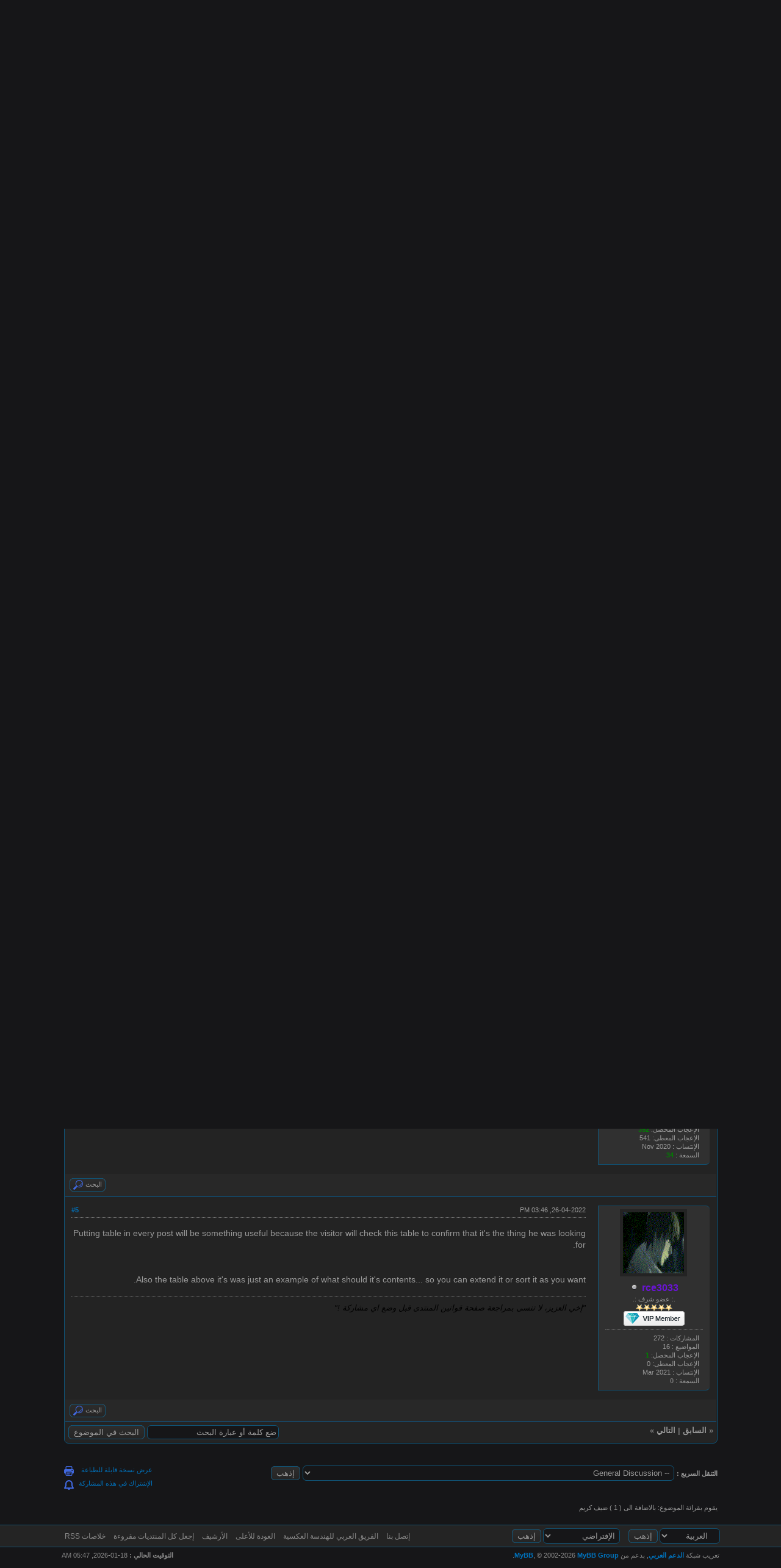

--- FILE ---
content_type: text/html; charset=UTF-8
request_url: https://www.at4re.net/f/thread-3079-post-15153.html
body_size: 13744
content:
<!DOCTYPE html PUBLIC "-//W3C//DTD XHTML 1.0 Transitional//EN" "http://www.w3.org/TR/xhtml1/DTD/xhtml1-transitional.dtd"><!-- start: showthread -->
<html xml:lang="AR" lang="AR" dir="rtl" xmlns="http://www.w3.org/1999/xhtml">
<head>
<title>AT4RE Releases</title>
<!-- start: headerinclude -->
<link rel="alternate" type="application/rss+xml" title="آخر المواضيع (RSS 2.0)" href="https://www.at4re.net/f/syndication.php" />
<link rel="alternate" type="application/atom+xml" title="آخر المواضيع (Atom 1.0)" href="https://www.at4re.net/f/syndication.php?type=atom1.0" />
<meta http-equiv="Content-Type" content="text/html; charset=UTF-8" />
<meta http-equiv="Content-Script-Type" content="text/javascript" />
<script type="text/javascript" src="https://www.at4re.net/f/jscripts/jquery.js?ver=1820"></script>
<script type="text/javascript" src="https://www.at4re.net/f/jscripts/jquery.plugins.min.js?ver=1820"></script>
<script type="text/javascript" src="https://www.at4re.net/f/jscripts/general.js?ver=1820"></script>


<link type="text/css" rel="stylesheet" href="https://www.at4re.net/f/cache/themes/theme37/global.css?t=1741890553" />
<link type="text/css" rel="stylesheet" href="https://www.at4re.net/f/cache/themes/theme17/star_ratings.css?t=1558126765" />
<link type="text/css" rel="stylesheet" href="https://www.at4re.net/f/cache/themes/theme17/showthread.css?t=1558126765" />
<link type="text/css" rel="stylesheet" href="https://www.at4re.net/f/cache/themes/theme17/css3.css?t=1558126765" />
<link type="text/css" rel="stylesheet" href="https://www.at4re.net/f/cache/themes/theme37/thankyoulike.css?t=1738789784" />
<link type="text/css" rel="stylesheet" href="https://www.at4re.net/f/cache/themes/theme1/onlinetoday.css?t=1749586400" />
<link type="text/css" rel="stylesheet" href="https://www.at4re.net/f/cache/themes/theme1/dvz_code_tags.css?t=1749587348" />
<link type="text/css" rel="stylesheet" href="https://www.at4re.net/f/cache/themes/theme1/dnt_announcements.css?t=1749589149" />

<script type="text/javascript">
<!--
	lang.unknown_error = "حدث خطأ غير متوقع .";

	lang.select2_match = "نتيجه واحد متاحه . يرجي الدخول لاختيارها.";
	lang.select2_matches = "{1} نتائج متاحه, استخدم النزول لاسفل واعلي لمشاهدتها.";
	lang.select2_nomatches = "لا يوجد نتائج";
	lang.select2_inputtooshort_single = "يرجي ادخل حرف او اكثر من الحروف";
	lang.select2_inputtooshort_plural = "من فضلك ادخل {1} حروف او اكثر";
	lang.select2_inputtoolong_single = "من فضلك احذف حروف";
	lang.select2_inputtoolong_plural = "من فضلك احذف {1} حروف";
	lang.select2_selectiontoobig_single = "تستطيع فقط اختيار واحده";
	lang.select2_selectiontoobig_plural = "تستطيع فقط اختيار{1} ";
	lang.select2_loadmore = "تحميل المزيد من النتائج";
	lang.select2_searching = "البحث...";

	var templates = {
		modal: '<div class=\"modal\">\
	<div style=\"overflow-y: auto; max-height: 400px;\">\
		<table border=\"0\" cellspacing=\"0\" cellpadding=\"5\" class=\"tborder\">\
			<tr>\
				<td class=\"thead\"><strong>__title__</strong></td>\
			</tr>\
			<tr>\
				<td class=\"trow1\">__message__</td>\
			</tr>\
			<tr>\
				<td class=\"tfoot\">\
					<div style=\"text-align: center\" class=\"modal_buttons\">__buttons__</div>\
				</td>\
			</tr>\
		</table>\
	</div>\
</div>',
		modal_button: '<input type=\"submit\" class=\"button\" value=\"__title__\"/>&nbsp;'
	};

	var cookieDomain = ".at4re.net";
	var cookiePath = "/f/";
	var cookiePrefix = "";
	var cookieSecureFlag = "1";
	var deleteevent_confirm = "متأكد من رغبتك في حذف هذا الحدث ؟";
	var removeattach_confirm = "هل تريد حذف المرفق المحدد من هذا الرد أو المشاركة ؟";
	var loading_text = 'جاري التحميل. <br />إنتظر من فضلك. .';
	var saving_changes = 'حفظ التغييرات. .';
	var use_xmlhttprequest = "1";
	var my_post_key = "fd242dd52b7bcf67c57671680a6ce6c5";
	var rootpath = "https://www.at4re.net/f";
	var imagepath = "https://www.at4re.net/f/images";
  	var yes_confirm = "نعم";
	var no_confirm = "لا";
	var MyBBEditor = null;
	var spinner_image = "https://www.at4re.net/f/images/spinner.gif";
	var spinner = "<img src='" + spinner_image +"' alt='' />";
	var modal_zindex = 9999;
// -->
</script>
<!-- end: headerinclude -->
<script type="text/javascript">
<!--
	var quickdelete_confirm = "متأكد من رغبتك في حذف هذا الرد أو هذه المشاركة ؟";
	var quickrestore_confirm = "هل انت متأكد من رغبيتك في استرجاع هذه المشاركة ؟";
	var allowEditReason = "1";
        var thread_deleted = "0";
	var visible_replies = "4";
	lang.save_changes = "حفظ التغيرات";
	lang.cancel_edit = "الغاء التعديل";
	lang.quick_edit_update_error = "هناك خطا في تعديل الرد :";
	lang.quick_reply_post_error = "هناك خطا في ارسال الرد :";
	lang.quick_delete_error = "هناك خطا في حذف الرد :";
	lang.quick_delete_success = "تم حذف الرد بنجاح";
	lang.quick_delete_thread_success = "تم حذف الموضوع بنجاح";
	lang.quick_restore_error = "هناك خطا في استرجاع الرد";
	lang.quick_restore_success = "تم استرجاع الرد بنجاح";
	lang.editreason = "تعديل السبب";
// -->
</script>
<!-- jeditable (jquery) -->
<script type="text/javascript" src="https://www.at4re.net/f/jscripts/report.js?ver=1800"></script>
<script src="https://www.at4re.net/f/jscripts/jeditable/jeditable.min.js"></script>
<script type="text/javascript" src="https://www.at4re.net/f/jscripts/thread.js?ver=1838"></script>
<script type="text/javascript" src="https://www.at4re.net/f/jscripts/thankyoulike.min.js?ver=30309"></script>
<script type="text/javascript">
<!--
	var tylEnabled = "1";
	var tylDisplayGrowl = "0";
	var tylCollapsible = "1";
	var tylCollDefault = "closed";
	var tylUser = "0";
	var tylSend = "Added Like to this post";
	var tylRemove = "Removed Like from this post";
// -->
</script>
<link type="text/css" rel="stylesheet" href="https://cdnjs.cloudflare.com/ajax/libs/prism/1.25.0/themes/prism.min.css" integrity="sha512-tN7Ec6zAFaVSG3TpNAKtk4DOHNpSwKHxxrsiw4GHKESGPs5njn/0sMCUMl2svV4wo4BK/rCP7juYz+zx+l6oeQ==" crossorigin="anonymous" />
<link type="text/css" rel="stylesheet" href="https://cdnjs.cloudflare.com/ajax/libs/prism/1.25.0/plugins/line-numbers/prism-line-numbers.min.css" integrity="sha512-cbQXwDFK7lj2Fqfkuxbo5iD1dSbLlJGXGpfTDqbggqjHJeyzx88I3rfwjS38WJag/ihH7lzuGlGHpDBymLirZQ==" crossorigin="anonymous" />
<link type="text/css" rel="stylesheet" href="https://cdnjs.cloudflare.com/ajax/libs/prism/1.25.0/plugins/toolbar/prism-toolbar.min.css" integrity="sha512-ycl7dIZ0VJ5535/dzskAMTwOI6OoTNZ3PeD+tfckvYqMmAzaEwQfJHqJTSqcV2iQeJnp5XxnFy5jKotibstp7A==" crossorigin="anonymous" />

</head>
<body>
	<!-- start: header -->
<div id="container">
		<a name="top" id="top"></a>
		<div id="header">
			<div id="logo">
				<div class="wrapper">
					<a href="https://www.at4re.net/f/index.php"><img src="https://www.at4re.net/f/images/blue_logo.png" alt="الفريق العربي للهندسة العكسية" title="الفريق العربي للهندسة العكسية" /></a>
					<ul class="menu top_links">
						
						<!-- start: header_menu_search -->
<li><a href="https://www.at4re.net/f/search.php" class="search">بحث</a></li>
<!-- end: header_menu_search -->
						
						
						<li><a href="https://www.at4re.net/f/misc.php?action=help" class="help">المساعدة</a></li>
					</ul>
				</div>
			</div>
			<div id="panel">
				<div class="upper">
					<div class="wrapper">
						<!-- start: header_quicksearch -->
						<form action="https://www.at4re.net/f/search.php">
						<fieldset id="search">
							<input name="keywords" type="text" class="textbox" />
							<input value="البحث" type="submit" class="button" />
							<input type="hidden" name="action" value="do_search" />
							<input type="hidden" name="postthread" value="1" />
						</fieldset>
						</form>
<!-- end: header_quicksearch -->
						<!-- start: header_welcomeblock_guest -->
						<!-- Continuation of div(class="upper") as opened in the header template -->
						<span class="welcome">السلام عليكم عزيزي الزائر <a href="https://www.at4re.net/f/member.php?action=login" onclick="$('#quick_login').modal({ fadeDuration: 250, keepelement: true, zIndex: (typeof modal_zindex !== 'undefined' ? modal_zindex : 9999) }); return false;" class="login">دخول</a> <a href="https://www.at4re.net/f/member.php?action=register" class="register">تسجيل</a></span>
					</div>
				</div>
				<div class="modal" id="quick_login" style="display: none;">
					<form method="post" action="https://www.at4re.net/f/member.php">
						<input name="action" type="hidden" value="do_login" />
						<input name="url" type="hidden" value="" />
						<input name="quick_login" type="hidden" value="1" />
						<input name="my_post_key" type="hidden" value="fd242dd52b7bcf67c57671680a6ce6c5" />
						<table width="100%" cellspacing="0" cellpadding="5" border="0" class="tborder">
							<tr>
								<td class="thead" colspan="2"><strong>دخول</strong></td>
							</tr>
							<!-- start: header_welcomeblock_guest_login_modal -->
<tr>
	<td class="trow1" width="25%"><strong>إسم المستخدم  :</strong></td>
	<td class="trow1"><input name="quick_username" id="quick_login_username" type="text" value="" class="textbox initial_focus" /></td>
</tr>
<tr>
	<td class="trow2"><strong>كلمة المرور  :</strong></td>
	<td class="trow2">
		<input name="quick_password" id="quick_login_password" type="password" value="" class="textbox" /><br />
		<a href="https://www.at4re.net/f/member.php?action=lostpw" class="lost_password">فقدت كلمة المرور ؟</a>
	</td>
</tr>
<tr>
	<td class="trow1">&nbsp;</td>
	<td class="trow1 remember_me">
		<input name="quick_remember" id="quick_login_remember" type="checkbox" value="yes" class="checkbox" checked="checked" />
		<label for="quick_login_remember">تذكرني</label>
	</td>
</tr>
<tr>
	<td class="trow2" colspan="2">
		<div align="center"><input name="submit" type="submit" class="button" value="دخول" /></div>
	</td>
</tr>
<!-- end: header_welcomeblock_guest_login_modal -->
						</table>
					</form>
				</div>
				<script type="text/javascript">
					$("#quick_login input[name='url']").val($(location).attr('href'));
				</script>
<!-- end: header_welcomeblock_guest -->
					<!-- </div> in header_welcomeblock_member and header_welcomeblock_guest -->
				<!-- </div> in header_welcomeblock_member and header_welcomeblock_guest -->
			</div>
		</div>
		<div id="content">
			<div class="wrapper">
				<div class="dnt_announcements_admins">
    <span class="fa fa-exclamation-circle"></span>
    <style type="text/css">
        .style-x {
            color: #FFFFFF;
        }
    </style>
    </p>
    <strong>
        <a href="https://www.at4re.net/f/thread-1.html"><span class="style-x">قوانين المنتدى</span></a><span class="style-x"> | </span>
        <a href="https://www.at4re.net/f/thread-3443-lastpost.html"><span class="style-x">إعلانات هامة</span></a><span class="style-x"> | </span>
        <a href="https://www.at4re.net/f/thread-1636.html"><span class="style-x">صفحة المبتدئين</span></a><span class="style-x"> | </span>
        <a href="https://www.at4re.net/f/thread-2.html"><span class="style-x">كتاب الفريق الأول</span></a><span class="style-x"> | </span>
        <a href="https://www.at4re.net/f/thread-3.html"><span class="style-x">كتاب الفريق الثاني</span></a><span class="style-x"> | </span>
        <a href="https://www.at4re.net/f/forum-37.html"><span class="style-x">مجلة الفريق</span></a><span class="style-x"> | </span>
        <a href="https://www.at4re.net/f/thread-1535.html"><span class="style-x">أسطوانتين للمبتدئين</span></a><span class="style-x"> | </span>
        <a href="https://www.at4re.net/f/thread-146.html"><span class="style-x">من نحن ؟</span></a><span class="style-x"> | </span>
        <a href="https://www.at4re.net/f/thread-1167.html"><span class="style-x">تبرع للموقع</span></a><span class="style-x"> | </span>
        <a href="https://www.at4re.net/donate.php"><span class="style-x">Donate</span></a>
    </strong>
</p>
</div>
				
				
				
				
				
				
				<!-- start: nav -->

<div class="navigation">
<!-- start: nav_bit -->
<a href="https://www.at4re.net/f/index.php">الفريق العربي للهندسة العكسية</a><!-- start: nav_sep -->
&rsaquo;
<!-- end: nav_sep -->
<!-- end: nav_bit --><!-- start: nav_bit -->
<a href="forum-6.html">ENGLISH FORUM</a><!-- start: nav_sep -->
&rsaquo;
<!-- end: nav_sep -->
<!-- end: nav_bit --><!-- start: nav_bit -->
<a href="forum-13.html">General Discussion</a><!-- start: nav_dropdown -->
 <img src="https://www.at4re.net/f/images/arrow_down.png" alt="v" title="" class="pagination_breadcrumb_link" id="breadcrumb_multipage" /><!-- start: multipage_breadcrumb -->
<div id="breadcrumb_multipage_popup" class="pagination pagination_breadcrumb" style="display: none;">
<!-- start: multipage_page_link_current -->
 <a href="forum-13.html" class="pagination_current">1</a>
<!-- end: multipage_page_link_current --><!-- start: multipage_page -->
<a href="forum-13-page-2.html" class="pagination_page">2</a>
<!-- end: multipage_page --><!-- start: multipage_page -->
<a href="forum-13-page-3.html" class="pagination_page">3</a>
<!-- end: multipage_page --><!-- start: multipage_page -->
<a href="forum-13-page-4.html" class="pagination_page">4</a>
<!-- end: multipage_page --><!-- start: multipage_page -->
<a href="forum-13-page-5.html" class="pagination_page">5</a>
<!-- end: multipage_page --><!-- start: multipage_end -->
 <a href="forum-13-page-6.html" class="pagination_last">6</a>
<!-- end: multipage_end --><!-- start: multipage_nextpage -->
<a href="forum-13-page-2.html" class="pagination_next">التالي &raquo;</a>
<!-- end: multipage_nextpage -->
</div>
<script type="text/javascript">
// <!--
	if(use_xmlhttprequest == "1")
	{
		$("#breadcrumb_multipage").popupMenu();
	}
// -->
</script>
<!-- end: multipage_breadcrumb -->
<!-- end: nav_dropdown -->
<!-- end: nav_bit --><!-- start: nav_sep_active -->
<br /><img src="https://www.at4re.net/f/images/nav_bit.png" alt="" />
<!-- end: nav_sep_active --><!-- start: nav_bit_active -->
<span class="active">AT4RE Releases</span>
<!-- end: nav_bit_active -->
</div>
<!-- end: nav -->
				<br />
<!-- end: header -->
	
	
	<div class="float_left">
		
	</div>
	
	<div class="float_right">
		
	</div>
	<!-- start: showthread_ratethread -->
<div style="margin-top: 6px; padding-right: 10px;" class="float_right">
		<script type="text/javascript">
		<!--
			lang.ratings_update_error = "";
		// -->
		</script>
		<script type="text/javascript" src="https://www.at4re.net/f/jscripts/rating.js?ver=1800"></script>
		<strong class="float_right" style="padding-right: 10px;">تقييم الموضوع :</strong>
		<div class="inline_rating">
			<ul class="star_rating star_rating_notrated" id="rating_thread_3079">
				<li style="width: 0%" class="current_rating" id="current_rating_3079">0 أصوات - بمعدل 0</li>
				<li><a class="one_star" title="نجمة واحدة من 5" href="./ratethread.php?tid=3079&amp;rating=1&amp;my_post_key=fd242dd52b7bcf67c57671680a6ce6c5">1</a></li>
				<li><a class="two_stars" title="نجمتين من 5" href="./ratethread.php?tid=3079&amp;rating=2&amp;my_post_key=fd242dd52b7bcf67c57671680a6ce6c5">2</a></li>
				<li><a class="three_stars" title="3 نجوم من 5" href="./ratethread.php?tid=3079&amp;rating=3&amp;my_post_key=fd242dd52b7bcf67c57671680a6ce6c5">3</a></li>
				<li><a class="four_stars" title="4 نجوم من 5" href="./ratethread.php?tid=3079&amp;rating=4&amp;my_post_key=fd242dd52b7bcf67c57671680a6ce6c5">4</a></li>
				<li><a class="five_stars" title="5 نجوم من 5" href="./ratethread.php?tid=3079&amp;rating=5&amp;my_post_key=fd242dd52b7bcf67c57671680a6ce6c5">5</a></li>
			</ul>
		</div>
</div>
<!-- end: showthread_ratethread -->
	<table border="0" cellspacing="0" cellpadding="5" class="tborder tfixed clear">
		<tr>
			<td class="thead">
				<div class="float_left">
					<span class="smalltext"><strong><a href="javascript:;" id="thread_modes">ادوات الموضوع</a></strong></span>
				</div>
				<div>
					<strong>AT4RE Releases</strong>
				</div>
			</td>
		</tr>
<tr><td id="posts_container">
	<div id="posts">
		<!-- start: postbit_classic -->

<a name="pid15146" id="pid15146"></a>
<div class="post classic " style="" id="post_15146">
<div class="post_author scaleimages">
	<!-- start: postbit_avatar -->
<div class="author_avatar"><a href="user-1.html"><img src="https://www.at4re.net/f/uploads/avatars/avatar_1.png?dateline=1573416275" alt="" width="100" height="100" /></a></div>
<!-- end: postbit_avatar -->
	<div class="author_information">
			<strong><span class="largetext"><a href="https://www.at4re.net/f/user-1.html"><span style="color: #d56f14;"><strong>M!X0R</strong></span></a></span></strong> <!-- start: postbit_offline -->
<img src="https://www.at4re.net/f/images/buddy_offline.png" title="غير متصل" alt="غير متصل" class="buddy_status" />
<!-- end: postbit_offline --><br />
			<span class="smalltext">
				.: عضو سابق بـ AT4RE :.<br />
				<img src="images/star.gif" border="0" alt="*" /><img src="images/star.gif" border="0" alt="*" /><img src="images/star.gif" border="0" alt="*" /><img src="images/star.gif" border="0" alt="*" /><img src="images/star.gif" border="0" alt="*" /><br />
				<!-- start: postbit_groupimage -->
<img src="images/groupimages/arabic/Retired.png" alt="Retired" title="Retired" />
<!-- end: postbit_groupimage --><br />
			</span>
	</div>
	<div class="author_statistics">
		<!-- start: postbit_author_user -->
	 المشاركات : 1,571<br />
	المواضيع : 291<br />
		الإعجاب المحصل: <span class="tyl_rcvdlikesrange_1">182</span>
<br />
الإعجاب المعطى: 82<br />
	الإنتساب : Oct 2018
	<!-- start: postbit_reputation -->
<br />السمعة : <!-- start: postbit_reputation_formatted_link -->
<a href="reputation.php?uid=1"><strong class="reputation_positive">38</strong></a>
<!-- end: postbit_reputation_formatted_link -->
<!-- end: postbit_reputation -->
<!-- end: postbit_author_user -->
	</div>
</div>
<div class="post_content">
	<div class="post_head">
		<!-- start: postbit_posturl -->
<div class="float_left" style="vertical-align: top">
<strong><a href="thread-3079-post-15146.html#pid15146" title="AT4RE Releases">#1</a></strong>

</div>
<!-- end: postbit_posturl -->
		<!-- start: postbit_icon -->
<img src="images/icons/information.png" alt="Information" title="Information" style="vertical-align: middle;" />&nbsp;
<!-- end: postbit_icon -->
		<span class="post_date">24-04-2022, 11:53 PM <span class="post_edit" id="edited_by_15146"></span></span>
	
	</div>
	<div class="post_body scaleimages" id="pid_15146">
		<pre class="block-code line-numbers"><code class="language-none">Hello For All,

We Updated Team Releases link in the top bar

We Changed the location of publishing Team Releases on the site:

https://at4re-releases.blogspot.com

With two releases published this month

The word for UnRAR any file on the site is:

at4re-releases.blogspot.com

Greetings
</code></pre>
	</div>
	
	<!-- start: postbit_signature -->
<div class="signature scaleimages">
لَّا إِلَٰهَ إِلَّا أَنتَ سُبْحَانَكَ إِنِّي كُنتُ مِنَ الظَّالِمِينْ.<br />
<hr class="mycode_hr" />
عن أبي هريرة -رضي الله عنه- أن رسول الله -صلى الله عليه وسلم- كانَ يقولُ في سجودِهِ: «اللَّهُمَّ اغْفِرْ لي ذَنْبِي كُلَّهُ: دِقَّهُ وَجِلَّهُ، وَأَوَّلَهُ وَآخِرَهُ، وَعَلاَنِيَتَهُ وَسِرَّهُ».<br />
(صحيح - رواه مسلم).
</div>
<!-- end: postbit_signature -->
	<div class="post_meta" id="post_meta_15146">
		<!-- start: postbit_quickquote -->
<div class="rin-qc" style="display: none;" id="qr_pid_15146"><span>الرد</span></div>
<script type="text/javascript">
	$(document).ready(function() {
		quick_quote(15146,'M!X0R',1650844408);
	});
</script>
<!-- end: postbit_quickquote -->
		<div class="float_right">
			
		</div>
	</div>
	
</div>
<div style="display: none;" id="tyl_15146"><!-- start: thankyoulike_postbit_classic -->
<div class="post_controls tyllist_classic ">
	
	<span id="tyl_title_15146" style="" class="tyl_collapsible_summary"></span><span id="tyl_title_collapsed_15146" style="display: none;" class="tyl_collapsible_summary"></span><br />
	<span id="tyl_data_15146" style="">&nbsp;&nbsp;• </span>
</div>
<!-- end: thankyoulike_postbit_classic --></div>
<div class="post_controls">
	<div class="postbit_buttons author_buttons float_left">
		<!-- start: postbit_find -->
<a href="search.php?action=finduser&amp;uid=1" title="عرض جميع مشاركات هذا العضو" class="postbit_find"><span>البحث</span></a>
<!-- end: postbit_find -->
	</div>
	<div class="postbit_buttons post_management_buttons float_right">
		
</div>
</div>
</div>
<!-- end: postbit_classic --><!-- start: postbit_classic -->

<a name="pid15147" id="pid15147"></a>
<div class="post classic " style="" id="post_15147">
<div class="post_author scaleimages">
	<!-- start: postbit_avatar -->
<div class="author_avatar"><a href="user-2889.html"><img src="https://c.top4top.io/p_2011fhhcz0.gif?dateline=1625435516" alt="" width="100" height="100" /></a></div>
<!-- end: postbit_avatar -->
	<div class="author_information">
			<strong><span class="largetext"><a href="https://www.at4re.net/f/user-2889.html"><span style="color: #6a14d5;"><strong>rce3033</strong></span></a></span></strong> <!-- start: postbit_offline -->
<img src="https://www.at4re.net/f/images/buddy_offline.png" title="غير متصل" alt="غير متصل" class="buddy_status" />
<!-- end: postbit_offline --><br />
			<span class="smalltext">
				.: عضو شرف :.<br />
				<img src="images/star.gif" border="0" alt="*" /><img src="images/star.gif" border="0" alt="*" /><img src="images/star.gif" border="0" alt="*" /><img src="images/star.gif" border="0" alt="*" /><img src="images/star.gif" border="0" alt="*" /><br />
				<!-- start: postbit_groupimage -->
<img src="images/groupimages/arabic/VIP.png" alt="VIP Member" title="VIP Member" />
<!-- end: postbit_groupimage --><br />
			</span>
	</div>
	<div class="author_statistics">
		<!-- start: postbit_author_user -->
	 المشاركات : 272<br />
	المواضيع : 16<br />
		الإعجاب المحصل: <span class="tyl_rcvdlikesrange_1">1</span>
<br />
الإعجاب المعطى: 0<br />
	الإنتساب : Mar 2021
	<!-- start: postbit_reputation -->
<br />السمعة : <!-- start: postbit_reputation_formatted_link -->
<a href="reputation.php?uid=2889"><strong class="reputation_neutral">0</strong></a>
<!-- end: postbit_reputation_formatted_link -->
<!-- end: postbit_reputation -->
<!-- end: postbit_author_user -->
	</div>
</div>
<div class="post_content">
	<div class="post_head">
		<!-- start: postbit_posturl -->
<div class="float_left" style="vertical-align: top">
<strong><a href="thread-3079-post-15147.html#pid15147" title="RE: AT4RE Releases">#2</a></strong>

</div>
<!-- end: postbit_posturl -->
		
		<span class="post_date">25-04-2022, 10:09 AM <span class="post_edit" id="edited_by_15147"></span></span>
	
	</div>
	<div class="post_body scaleimages" id="pid_15147">
		<pre class="block-code line-numbers"><code class="language-none">Name: Internet Download Manager
Version: v1.0
Release date: 2022-xx-xx
Company: example
Medicine: None / Crack / Loader / Keygen
Medicine Author: member_x
</code></pre>
	</div>
	
	<!-- start: postbit_signature -->
<div class="signature scaleimages">
<span style="color: #000000;" class="mycode_color"><span style="font-style: italic;" class="mycode_i">"إخي العزيز، لا تنسى بمراجعة صفحة قوانين المنتدى قبل وضع اي مشاركة !"</span></span>
</div>
<!-- end: postbit_signature -->
	<div class="post_meta" id="post_meta_15147">
		<!-- start: postbit_quickquote -->
<div class="rin-qc" style="display: none;" id="qr_pid_15147"><span>الرد</span></div>
<script type="text/javascript">
	$(document).ready(function() {
		quick_quote(15147,'rce3033',1650881376);
	});
</script>
<!-- end: postbit_quickquote -->
		<div class="float_right">
			
		</div>
	</div>
	
</div>
<div style="display: none;" id="tyl_15147"><!-- start: thankyoulike_postbit_classic -->
<div class="post_controls tyllist_classic ">
	
	<span id="tyl_title_15147" style="" class="tyl_collapsible_summary"></span><span id="tyl_title_collapsed_15147" style="display: none;" class="tyl_collapsible_summary"></span><br />
	<span id="tyl_data_15147" style="">&nbsp;&nbsp;• </span>
</div>
<!-- end: thankyoulike_postbit_classic --></div>
<div class="post_controls">
	<div class="postbit_buttons author_buttons float_left">
		<!-- start: postbit_find -->
<a href="search.php?action=finduser&amp;uid=2889" title="عرض جميع مشاركات هذا العضو" class="postbit_find"><span>البحث</span></a>
<!-- end: postbit_find -->
	</div>
	<div class="postbit_buttons post_management_buttons float_right">
		
</div>
</div>
</div>
<!-- end: postbit_classic --><!-- start: postbit_classic -->

<a name="pid15148" id="pid15148"></a>
<div class="post classic " style="" id="post_15148">
<div class="post_author scaleimages">
	<!-- start: postbit_avatar -->
<div class="author_avatar"><a href="user-1.html"><img src="https://www.at4re.net/f/uploads/avatars/avatar_1.png?dateline=1573416275" alt="" width="100" height="100" /></a></div>
<!-- end: postbit_avatar -->
	<div class="author_information">
			<strong><span class="largetext"><a href="https://www.at4re.net/f/user-1.html"><span style="color: #d56f14;"><strong>M!X0R</strong></span></a></span></strong> <!-- start: postbit_offline -->
<img src="https://www.at4re.net/f/images/buddy_offline.png" title="غير متصل" alt="غير متصل" class="buddy_status" />
<!-- end: postbit_offline --><br />
			<span class="smalltext">
				.: عضو سابق بـ AT4RE :.<br />
				<img src="images/star.gif" border="0" alt="*" /><img src="images/star.gif" border="0" alt="*" /><img src="images/star.gif" border="0" alt="*" /><img src="images/star.gif" border="0" alt="*" /><img src="images/star.gif" border="0" alt="*" /><br />
				<!-- start: postbit_groupimage -->
<img src="images/groupimages/arabic/Retired.png" alt="Retired" title="Retired" />
<!-- end: postbit_groupimage --><br />
			</span>
	</div>
	<div class="author_statistics">
		<!-- start: postbit_author_user -->
	 المشاركات : 1,571<br />
	المواضيع : 291<br />
		الإعجاب المحصل: <span class="tyl_rcvdlikesrange_1">182</span>
<br />
الإعجاب المعطى: 82<br />
	الإنتساب : Oct 2018
	<!-- start: postbit_reputation -->
<br />السمعة : <!-- start: postbit_reputation_formatted_link -->
<a href="reputation.php?uid=1"><strong class="reputation_positive">38</strong></a>
<!-- end: postbit_reputation_formatted_link -->
<!-- end: postbit_reputation -->
<!-- end: postbit_author_user -->
	</div>
</div>
<div class="post_content">
	<div class="post_head">
		<!-- start: postbit_posturl -->
<div class="float_left" style="vertical-align: top">
<strong><a href="thread-3079-post-15148.html#pid15148" title="RE: AT4RE Releases">#3</a></strong>

</div>
<!-- end: postbit_posturl -->
		
		<span class="post_date">25-04-2022, 04:17 PM <span class="post_edit" id="edited_by_15148"></span></span>
	
	</div>
	<div class="post_body scaleimages" id="pid_15148">
		<div style="text-align: left;" class="mycode_align">Read AT4RE.nfo</div>
<div style="text-align: left;" class="mycode_align">Greetings</div>
	</div>
	
	<!-- start: postbit_signature -->
<div class="signature scaleimages">
لَّا إِلَٰهَ إِلَّا أَنتَ سُبْحَانَكَ إِنِّي كُنتُ مِنَ الظَّالِمِينْ.<br />
<hr class="mycode_hr" />
عن أبي هريرة -رضي الله عنه- أن رسول الله -صلى الله عليه وسلم- كانَ يقولُ في سجودِهِ: «اللَّهُمَّ اغْفِرْ لي ذَنْبِي كُلَّهُ: دِقَّهُ وَجِلَّهُ، وَأَوَّلَهُ وَآخِرَهُ، وَعَلاَنِيَتَهُ وَسِرَّهُ».<br />
(صحيح - رواه مسلم).
</div>
<!-- end: postbit_signature -->
	<div class="post_meta" id="post_meta_15148">
		<!-- start: postbit_quickquote -->
<div class="rin-qc" style="display: none;" id="qr_pid_15148"><span>الرد</span></div>
<script type="text/javascript">
	$(document).ready(function() {
		quick_quote(15148,'M!X0R',1650903424);
	});
</script>
<!-- end: postbit_quickquote -->
		<div class="float_right">
			
		</div>
	</div>
	
</div>
<div style="display: none;" id="tyl_15148"><!-- start: thankyoulike_postbit_classic -->
<div class="post_controls tyllist_classic ">
	
	<span id="tyl_title_15148" style="" class="tyl_collapsible_summary"></span><span id="tyl_title_collapsed_15148" style="display: none;" class="tyl_collapsible_summary"></span><br />
	<span id="tyl_data_15148" style="">&nbsp;&nbsp;• </span>
</div>
<!-- end: thankyoulike_postbit_classic --></div>
<div class="post_controls">
	<div class="postbit_buttons author_buttons float_left">
		<!-- start: postbit_find -->
<a href="search.php?action=finduser&amp;uid=1" title="عرض جميع مشاركات هذا العضو" class="postbit_find"><span>البحث</span></a>
<!-- end: postbit_find -->
	</div>
	<div class="postbit_buttons post_management_buttons float_right">
		
</div>
</div>
</div>
<!-- end: postbit_classic --><!-- start: postbit_classic -->

<a name="pid15150" id="pid15150"></a>
<div class="post classic " style="" id="post_15150">
<div class="post_author scaleimages">
	<!-- start: postbit_avatar -->
<div class="author_avatar"><a href="user-2526.html"><img src="https://www.at4re.net/f/uploads/avatars/avatar_2526.png?dateline=1610187989" alt="" width="100" height="75" /></a></div>
<!-- end: postbit_avatar -->
	<div class="author_information">
			<strong><span class="largetext"><a href="https://www.at4re.net/f/user-2526.html"><span style="color: #27ae60;"><strong>DarkDeath</strong></span></a></span></strong> <!-- start: postbit_offline -->
<img src="https://www.at4re.net/f/images/buddy_offline.png" title="غير متصل" alt="غير متصل" class="buddy_status" />
<!-- end: postbit_offline --><br />
			<span class="smalltext">
				.: مشرف عام :.<br />
				<img src="images/star.gif" border="0" alt="*" /><img src="images/star.gif" border="0" alt="*" /><img src="images/star.gif" border="0" alt="*" /><img src="images/star.gif" border="0" alt="*" /><img src="images/star.gif" border="0" alt="*" /><br />
				<!-- start: postbit_groupimage -->
<img src="images/groupimages/arabic/Super_Mod.png" alt="Admins" title="Admins" />
<!-- end: postbit_groupimage --><br />
			</span>
	</div>
	<div class="author_statistics">
		<!-- start: postbit_author_user -->
	 المشاركات : 983<br />
	المواضيع : 55<br />
		الإعجاب المحصل: <span class="tyl_rcvdlikesrange_1">392</span>
<br />
الإعجاب المعطى: 541<br />
	الإنتساب : Nov 2020
	<!-- start: postbit_reputation -->
<br />السمعة : <!-- start: postbit_reputation_formatted_link -->
<a href="reputation.php?uid=2526"><strong class="reputation_positive">34</strong></a>
<!-- end: postbit_reputation_formatted_link -->
<!-- end: postbit_reputation -->
<!-- end: postbit_author_user -->
	</div>
</div>
<div class="post_content">
	<div class="post_head">
		<!-- start: postbit_posturl -->
<div class="float_left" style="vertical-align: top">
<strong><a href="thread-3079-post-15150.html#pid15150" title="RE: AT4RE Releases">#4</a></strong>

</div>
<!-- end: postbit_posturl -->
		
		<span class="post_date">25-04-2022, 11:34 PM <span class="post_edit" id="edited_by_15150"><!-- start: postbit_editedby -->
<span class="edited_post">(آخر تعديل لهذه المشاركة : 25-04-2022, 11:50 PM  بواسطة <a href="https://www.at4re.net/f/user-2526.html">DarkDeath</a>.)</span>
<!-- end: postbit_editedby --></span></span>
	
	</div>
	<div class="post_body scaleimages" id="pid_15150">
		May God give you wellness my brother M!XOR<br />
<br />
I don't know what the programmer and company's reaction will be after this Loader for their programs <img src="https://www.at4re.net/f/images/smilies/huh.gif" alt="Huh" title="Huh" class="smilie smilie_17" />
	</div>
	
	
	<div class="post_meta" id="post_meta_15150">
		<!-- start: postbit_quickquote -->
<div class="rin-qc" style="display: none;" id="qr_pid_15150"><span>الرد</span></div>
<script type="text/javascript">
	$(document).ready(function() {
		quick_quote(15150,'DarkDeath',1650929652);
	});
</script>
<!-- end: postbit_quickquote -->
		<div class="float_right">
			
		</div>
	</div>
	
</div>
<div style="display: none;" id="tyl_15150"><!-- start: thankyoulike_postbit_classic -->
<div class="post_controls tyllist_classic ">
	
	<span id="tyl_title_15150" style="" class="tyl_collapsible_summary"></span><span id="tyl_title_collapsed_15150" style="display: none;" class="tyl_collapsible_summary"></span><br />
	<span id="tyl_data_15150" style="">&nbsp;&nbsp;• </span>
</div>
<!-- end: thankyoulike_postbit_classic --></div>
<div class="post_controls">
	<div class="postbit_buttons author_buttons float_left">
		<!-- start: postbit_find -->
<a href="search.php?action=finduser&amp;uid=2526" title="عرض جميع مشاركات هذا العضو" class="postbit_find"><span>البحث</span></a>
<!-- end: postbit_find -->
	</div>
	<div class="postbit_buttons post_management_buttons float_right">
		
</div>
</div>
</div>
<!-- end: postbit_classic --><!-- start: postbit_classic -->

<a name="pid15153" id="pid15153"></a>
<div class="post classic " style="" id="post_15153">
<div class="post_author scaleimages">
	<!-- start: postbit_avatar -->
<div class="author_avatar"><a href="user-2889.html"><img src="https://c.top4top.io/p_2011fhhcz0.gif?dateline=1625435516" alt="" width="100" height="100" /></a></div>
<!-- end: postbit_avatar -->
	<div class="author_information">
			<strong><span class="largetext"><a href="https://www.at4re.net/f/user-2889.html"><span style="color: #6a14d5;"><strong>rce3033</strong></span></a></span></strong> <!-- start: postbit_offline -->
<img src="https://www.at4re.net/f/images/buddy_offline.png" title="غير متصل" alt="غير متصل" class="buddy_status" />
<!-- end: postbit_offline --><br />
			<span class="smalltext">
				.: عضو شرف :.<br />
				<img src="images/star.gif" border="0" alt="*" /><img src="images/star.gif" border="0" alt="*" /><img src="images/star.gif" border="0" alt="*" /><img src="images/star.gif" border="0" alt="*" /><img src="images/star.gif" border="0" alt="*" /><br />
				<!-- start: postbit_groupimage -->
<img src="images/groupimages/arabic/VIP.png" alt="VIP Member" title="VIP Member" />
<!-- end: postbit_groupimage --><br />
			</span>
	</div>
	<div class="author_statistics">
		<!-- start: postbit_author_user -->
	 المشاركات : 272<br />
	المواضيع : 16<br />
		الإعجاب المحصل: <span class="tyl_rcvdlikesrange_1">1</span>
<br />
الإعجاب المعطى: 0<br />
	الإنتساب : Mar 2021
	<!-- start: postbit_reputation -->
<br />السمعة : <!-- start: postbit_reputation_formatted_link -->
<a href="reputation.php?uid=2889"><strong class="reputation_neutral">0</strong></a>
<!-- end: postbit_reputation_formatted_link -->
<!-- end: postbit_reputation -->
<!-- end: postbit_author_user -->
	</div>
</div>
<div class="post_content">
	<div class="post_head">
		<!-- start: postbit_posturl -->
<div class="float_left" style="vertical-align: top">
<strong><a href="thread-3079-post-15153.html#pid15153" title="RE: AT4RE Releases">#5</a></strong>

</div>
<!-- end: postbit_posturl -->
		
		<span class="post_date">26-04-2022, 03:46 PM <span class="post_edit" id="edited_by_15153"></span></span>
	
	</div>
	<div class="post_body scaleimages" id="pid_15153">
		Putting table in every post will be something useful because the visitor will check this table to confirm that it's the thing he was looking for.<br />
<br />
<br />
​​​​​​​Also the table above it's was just an example of what should it's contents... so you can extend it or sort it as you want.
	</div>
	
	<!-- start: postbit_signature -->
<div class="signature scaleimages">
<span style="color: #000000;" class="mycode_color"><span style="font-style: italic;" class="mycode_i">"إخي العزيز، لا تنسى بمراجعة صفحة قوانين المنتدى قبل وضع اي مشاركة !"</span></span>
</div>
<!-- end: postbit_signature -->
	<div class="post_meta" id="post_meta_15153">
		<!-- start: postbit_quickquote -->
<div class="rin-qc" style="display: none;" id="qr_pid_15153"><span>الرد</span></div>
<script type="text/javascript">
	$(document).ready(function() {
		quick_quote(15153,'rce3033',1650988001);
	});
</script>
<!-- end: postbit_quickquote -->
		<div class="float_right">
			
		</div>
	</div>
	
</div>
<div style="display: none;" id="tyl_15153"><!-- start: thankyoulike_postbit_classic -->
<div class="post_controls tyllist_classic ">
	
	<span id="tyl_title_15153" style="" class="tyl_collapsible_summary"></span><span id="tyl_title_collapsed_15153" style="display: none;" class="tyl_collapsible_summary"></span><br />
	<span id="tyl_data_15153" style="">&nbsp;&nbsp;• </span>
</div>
<!-- end: thankyoulike_postbit_classic --></div>
<div class="post_controls">
	<div class="postbit_buttons author_buttons float_left">
		<!-- start: postbit_find -->
<a href="search.php?action=finduser&amp;uid=2889" title="عرض جميع مشاركات هذا العضو" class="postbit_find"><span>البحث</span></a>
<!-- end: postbit_find -->
	</div>
	<div class="postbit_buttons post_management_buttons float_right">
		
</div>
</div>
</div>
<!-- end: postbit_classic -->
	</div>
</td></tr>
		<tr>
			<td class="tfoot">
				<!-- start: showthread_search -->
	<div class="float_left">
		<form action="search.php" method="post">
			<input type="hidden" name="action" value="thread" />
			<input type="hidden" name="tid" value="3079" />
			<input type="text" name="keywords" value="ضع كلمة أو عبارة البحث" onfocus="if(this.value == 'ضع كلمة أو عبارة البحث') { this.value = ''; }" onblur="if(this.value=='') { this.value='ضع كلمة أو عبارة البحث'; }" class="textbox" size="25" />
			<input type="submit" class="button" value="البحث في الموضوع" />
		</form>
	</div>
<!-- end: showthread_search -->
				<div>
					<strong>&laquo; <a href="thread-3079-nextoldest.html">السابق</a> | <a href="thread-3079-nextnewest.html">التالي</a> &raquo;</strong>
				</div>
			</td>
		</tr>
	</table>
	<div class="float_left">
		
	</div>
	<div style="padding-top: 4px;" class="float_right">
		
	</div>
	<br class="clear" />
	
	
	
	<br />
	<div class="float_left">
		<ul class="thread_tools">
			<li class="printable"><a href="printthread.php?tid=3079">عرض نسخة قابلة للطباعة</a></li>
			
			<li class="subscription_add"><a href="usercp.php?action=addsubscription&amp;tid=3079&amp;my_post_key=fd242dd52b7bcf67c57671680a6ce6c5">الإشتراك في هذه المشاركة</a></li>
			
		</ul>
	</div>

	<div class="float_right" style="text-align: right;">
		
		<!-- start: forumjump_advanced -->
<form action="forumdisplay.php" method="get">
<span class="smalltext"><strong>التنقل السريع :</strong></span>
<select name="fid" class="forumjump">
<option value="-4">الرسائل الخاصة</option>
<option value="-3">لوحة تحكم العضو</option>
<option value="-5">المتواجدون</option>
<option value="-2">بحث</option>
<option value="-1">رئيسية المنتدى</option>
<!-- start: forumjump_bit -->
<option value="3" > منتدى AT4RE العام</option>
<!-- end: forumjump_bit --><!-- start: forumjump_bit -->
<option value="10" >-- القسم العام - General &amp; Off Topic</option>
<!-- end: forumjump_bit --><!-- start: forumjump_bit -->
<option value="4" > منتديات الهندسة العكسية - Reverse Engineering Forums</option>
<!-- end: forumjump_bit --><!-- start: forumjump_bit -->
<option value="19" >-- الهندسة العكسية - Reverse Code Engineering</option>
<!-- end: forumjump_bit --><!-- start: forumjump_bit -->
<option value="20" >---- الهندسة العكسية لتطبيقات الدوت نت -  Reversing Dot Net </option>
<!-- end: forumjump_bit --><!-- start: forumjump_bit -->
<option value="21" >---- الهندسة العكسية لتطبيقات الجوال - Reversing Mobile Application </option>
<!-- end: forumjump_bit --><!-- start: forumjump_bit -->
<option value="23" >-- شروحات خوارزميات التسجيل و برمجة الكيجين - Keygenning</option>
<!-- end: forumjump_bit --><!-- start: forumjump_bit -->
<option value="25" >---- AT4RE Open Source keygen</option>
<!-- end: forumjump_bit --><!-- start: forumjump_bit -->
<option value="24" >---- دورة AT4RE لتعليم Keygening</option>
<!-- end: forumjump_bit --><!-- start: forumjump_bit -->
<option value="26" >-- الهندسة العكسية المتقدمة - Advanced RCE</option>
<!-- end: forumjump_bit --><!-- start: forumjump_bit -->
<option value="48" >---- قسم JTAG وذواكر Emmc &amp; UFS</option>
<!-- end: forumjump_bit --><!-- start: forumjump_bit -->
<option value="27" >-- فك الضغط اليدوي - Unpacking</option>
<!-- end: forumjump_bit --><!-- start: forumjump_bit -->
<option value="29" >-- البرامج و أدوات الهندسة العكسية - RCE Tools</option>
<!-- end: forumjump_bit --><!-- start: forumjump_bit -->
<option value="38" >---- برامج فحص الملفات - PE Scanning Tools</option>
<!-- end: forumjump_bit --><!-- start: forumjump_bit -->
<option value="39" >---- برامج التنقيح - Debugging Tools</option>
<!-- end: forumjump_bit --><!-- start: forumjump_bit -->
<option value="40" >---- برامج فك الضغط والتشفير - Unpacking Tools</option>
<!-- end: forumjump_bit --><!-- start: forumjump_bit -->
<option value="41" >---- برامج الحماية والتشفير - Packers &amp; Protectors Tools</option>
<!-- end: forumjump_bit --><!-- start: forumjump_bit -->
<option value="42" >---- برامج الدوت نت - Dot Net Reversing Tools</option>
<!-- end: forumjump_bit --><!-- start: forumjump_bit -->
<option value="30" >-- مختبر الفايروسات - Virus &amp; Malware Labs</option>
<!-- end: forumjump_bit --><!-- start: forumjump_bit -->
<option value="31" >-- الأمن و الحماية - Security </option>
<!-- end: forumjump_bit --><!-- start: forumjump_bit -->
<option value="32" >-- هاكات الألعاب - Cheat Games</option>
<!-- end: forumjump_bit --><!-- start: forumjump_bit -->
<option value="33" >-- التصاميم و المؤثرات - SFX &amp; GFX &amp; Art &amp; Chiptunes</option>
<!-- end: forumjump_bit --><!-- start: forumjump_bit -->
<option value="34" >-- كتب الهندسة العكسية والبرمجة - Ebooks</option>
<!-- end: forumjump_bit --><!-- start: forumjump_bit -->
<option value="37" >---- إصدارات مجلة المهندس العكسي</option>
<!-- end: forumjump_bit --><!-- start: forumjump_bit -->
<option value="35" >-- قسم التعديل علي الويندوز - Edit Windows</option>
<!-- end: forumjump_bit --><!-- start: forumjump_bit -->
<option value="44" >-- إكتشاف آفاق جديدة بعلم الهندسة العكسية - Discover New Prospects in RCE</option>
<!-- end: forumjump_bit --><!-- start: forumjump_bit -->
<option value="36" >-- الأسئلة والإستفسارات، حلول المشاكل و تبادل الخبرات - Expert Exchange Newbie Questions Answers</option>
<!-- end: forumjump_bit --><!-- start: forumjump_bit -->
<option value="5" > منتديات البرمجة - Programming Forums</option>
<!-- end: forumjump_bit --><!-- start: forumjump_bit -->
<option value="15" >-- قسم البرمجة العام - General Programming Section</option>
<!-- end: forumjump_bit --><!-- start: forumjump_bit -->
<option value="16" >-- البرمجة بالأسمبلي - Assembly Section</option>
<!-- end: forumjump_bit --><!-- start: forumjump_bit -->
<option value="17" >-- البرمجة بلغة السى و السى بلس بلس ++C &amp; C </option>
<!-- end: forumjump_bit --><!-- start: forumjump_bit -->
<option value="18" >-- البرمجة بلغة باسكال و الدلفي - Pascal &amp; Delphi</option>
<!-- end: forumjump_bit --><!-- start: forumjump_bit -->
<option value="6" > ENGLISH FORUM</option>
<!-- end: forumjump_bit --><!-- start: forumjump_bit -->
<option value="13" selected="selected">-- General Discussion</option>
<!-- end: forumjump_bit --><!-- start: forumjump_bit -->
<option value="14" >-- Tutorials</option>
<!-- end: forumjump_bit -->
</select>
<!-- start: gobutton -->
<input type="submit" class="button" value="إذهب" />
<!-- end: gobutton -->
</form>
<script type="text/javascript">
$(".forumjump").on('change', function() {
	var option = $(this).val();

	if(option < 0)
	{
		window.location = 'forumdisplay.php?fid='+option;
	}
	else
	{
		window.location = 'forum-'+option+'.html';
	}
});
</script>
<!-- end: forumjump_advanced -->
	</div>
	<br class="clear" />
	<!-- start: showthread_usersbrowsing -->
<br />
<span class="smalltext">يقوم بقرائة الموضوع: بالاضافة الى ( 1 )  ضيف كريم</span>
<br />
<!-- end: showthread_usersbrowsing -->
	<!-- start: footer -->

	</div>
</div>
<div id="footer">
	<div class="upper">
		<div class="wrapper">
			<!-- start: footer_languageselect -->
<div class="language">
<form method="POST" action="/f/showthread.php" id="lang_select">
	<input type="hidden" name="tid" value="3079" />
<input type="hidden" name="pid" value="15153" />

	<input type="hidden" name="my_post_key" value="fd242dd52b7bcf67c57671680a6ce6c5" />
	<select name="language" onchange="MyBB.changeLanguage();">
		<optgroup label="الإختيار السريع للغة">
			<!-- start: footer_languageselect_option -->
<option value="arabic" selected="selected">&nbsp;&nbsp;&nbsp;العربية</option>
<!-- end: footer_languageselect_option --><!-- start: footer_languageselect_option -->
<option value="english">&nbsp;&nbsp;&nbsp;English</option>
<!-- end: footer_languageselect_option -->
		</optgroup>
	</select>
	<!-- start: gobutton -->
<input type="submit" class="button" value="إذهب" />
<!-- end: gobutton -->
</form>
</div>
<!-- end: footer_languageselect -->
			<!-- start: footer_themeselect -->
<div class="theme">
<form method="POST" action="/f/showthread.php" id="theme_select">
	<input type="hidden" name="tid" value="3079" />
<input type="hidden" name="pid" value="15153" />

	<input type="hidden" name="my_post_key" value="fd242dd52b7bcf67c57671680a6ce6c5" />
	<!-- start: footer_themeselector -->
<select name="theme" onchange="MyBB.changeTheme();">
<optgroup label="الاختيار السريع للاستايل">
<!-- start: usercp_themeselector_option -->
<option value="17">الإفتراضي</option>
<!-- end: usercp_themeselector_option --><!-- start: usercp_themeselector_option -->
<option value="24">--الفستقي</option>
<!-- end: usercp_themeselector_option --><!-- start: usercp_themeselector_option -->
<option value="25">--البرتقالي</option>
<!-- end: usercp_themeselector_option --><!-- start: usercp_themeselector_option -->
<option value="32">--الرماني</option>
<!-- end: usercp_themeselector_option --><!-- start: usercp_themeselector_option -->
<option value="37">--الليلي</option>
<!-- end: usercp_themeselector_option --><!-- start: usercp_themeselector_option -->
<option value="18">English Light</option>
<!-- end: usercp_themeselector_option --><!-- start: usercp_themeselector_option -->
<option value="48">--English Dark</option>
<!-- end: usercp_themeselector_option -->
</optgroup>
</select>
<!-- end: footer_themeselector -->
	<!-- start: gobutton -->
<input type="submit" class="button" value="إذهب" />
<!-- end: gobutton -->
</form>
</div>
<!-- end: footer_themeselect -->
			<ul class="menu bottom_links">
				<!-- start: footer_showteamlink -->
<li><a href="showteam.php"></a></li>
<!-- end: footer_showteamlink -->
				<!-- start: footer_contactus -->
<li><a href="https://www.at4re.net/f/contact.php"> إتصل بنا</a></li>
<!-- end: footer_contactus -->
				<li><a href="https://www.at4re.net/">الفريق العربي للهندسة العكسية</a></li>
				<li><a href="#top">العودة للأعلى</a></li>
				<li><a href="https://www.at4re.net/f/archive/index.php/thread-3079.html">الأرشيف</a></li>
				<li><a href="https://www.at4re.net/f/misc.php?action=markread">إجعل كل المنتديات مقروءة</a></li>
				<li><a href="https://www.at4re.net/f/misc.php?action=syndication">خلاصات RSS</a></li>
			</ul>
		</div>
	</div>
	<div class="lower">
		<div class="wrapper">
			<span id="current_time"><strong>التوقيت الحالي :</strong> 18-01-2026, 05:47 AM</span>
			<span id="copyright">
				<!-- MyBB is free software developed and maintained by a volunteer community.
					It would be much appreciated by the MyBB Group if you left the full copyright and "powered by" notice intact,
					to show your support for MyBB.  If you choose to remove or modify the copyright below,
					you may be refused support on the MyBB Community Forums.

					This is free software, support us and we'll support you. -->
				تعريب شبكة <a href="http://www.mybbarab.com" title="شبكة الدعم العربي - دعم وتطوير منتديات MyBB">الدعم العربي</a>, بدعم من <a href="https://mybb.com" target="_blank" rel="noopener">MyBB</a>, &copy; 2002-2026 <a href="https://mybb.com" target="_blank" rel="noopener">MyBB Group</a>.
				<!-- End powered by -->
			</span>
		</div>
	</div>
</div>
<!-- The following piece of code allows MyBB to run scheduled tasks. DO NOT REMOVE --><!-- start: task_image -->
<img src="https://www.at4re.net/f/task.php" width="1" height="1" alt="" />
<!-- end: task_image --><!-- End task image code -->

</div>
<!-- end: footer --><!-- start: rinbutquick -->
<script type="text/javascript">
RinEditor = {
	"Video URL:": "رابط الفيديو :",
	"Video Type:": "نوع الفيديو :",
	"Insert": "ادخال",
	"Description (optional):": "الوصف (اختياري):",
	"Enter the image URL:": "ادخل رابط الصوره :",
	"Enter URL:": "ادخل الرابط :",
	"Dailymotion": "Dailymotion",
	"MetaCafe": "MetaCafe",
	"Mixer": "",
	"Vimeo": "Vimeo",
	"Youtube": "Youtube",
	"Facebook": "Facebook",
	"LiveLeak": "LiveLeak",
	"Twitch": "",
	"Insert a video": "ادخال فيديو",
	"More": "المزيد",
	"Restore": "استرجاع",
	"Uploading": "جاري رفع الصور...",
	"Fail": "فشل رفع:",
	"Wrote": "كتب :",
	"Quote": "إقتباس :"
};
var dropdownsmiliesurl = ["https://www.at4re.net/f/images/smilies/smile.gif","https://www.at4re.net/f/images/smilies/wink.gif","https://www.at4re.net/f/images/smilies/cool.gif","https://www.at4re.net/f/images/smilies/biggrin.gif","https://www.at4re.net/f/images/smilies/tongue.gif","https://www.at4re.net/f/images/smilies/rolleyes.gif","https://www.at4re.net/f/images/smilies/shy.gif","https://www.at4re.net/f/images/smilies/sad.gif","https://www.at4re.net/f/images/smilies/ignore.gif","https://www.at4re.net/f/images/smilies/angry.gif","https://www.at4re.net/f/images/smilies/blush.gif","https://www.at4re.net/f/images/smilies/confused.gif","https://www.at4re.net/f/images/smilies/dodgy.gif","https://www.at4re.net/f/images/smilies/lol.gif","https://www.at4re.net/f/images/smilies/heart.gif","https://www.at4re.net/f/images/smilies/huh.gif","https://www.at4re.net/f/images/smilies/lightbulb.gif","https://www.at4re.net/f/images/smilies/sleepy.gif","https://www.at4re.net/f/images/smilies/undecided.gif","https://www.at4re.net/f/images/smilies/cry.gif","https://www.at4re.net/f/images/smilies/sick.gif","https://www.at4re.net/f/images/smilies/cafe.gif","https://www.at4re.net/f/images/smilies/yeah.gif","https://www.at4re.net/f/images/smilies/bigsmile.gif","https://www.at4re.net/f/images/smilies/crazy.gif","https://www.at4re.net/f/images/smilies/flower.gif","https://www.at4re.net/f/images/smilies/good.gif","https://www.at4re.net/f/images/smilies/happy.gif","https://www.at4re.net/f/images/smilies/help.gif","https://www.at4re.net/f/images/smilies/kiss.gif","https://www.at4re.net/f/images/smilies/mdr.gif","https://www.at4re.net/f/images/smilies/nice.gif","https://www.at4re.net/f/images/smilies/question.gif","https://www.at4re.net/f/images/smilies/rose.gif","https://www.at4re.net/f/images/smilies/smoke.gif","https://www.at4re.net/f/images/smilies/takecare.gif","https://www.at4re.net/f/images/smilies/victory.gif","https://www.at4re.net/f/images/smilies/amazing.gif","https://www.at4re.net/f/images/smilies/dance.gif","https://www.at4re.net/f/images/smilies/helpme.gif",],
dropdownsmiliesdes = [":)",";)",":cool:",":D",":P",":rolleyes:",":shy:",":(",":ignore:",":@",":blush:",":s",":dodgy:",":lol:",":heart:",":huh:",":lightsmile:",":sleepy:",":-/",":cry:",":sick:",":Cafe:",":yeah:",":bigsmile:",":crazy:",":flower:",":good:",":happy:",":help:",":kiss:",":mdr:",":nice:",":question:",":rose:",":smoke:",":takecare:",":victory:",":amazing:",":dance:",":helpme:",],
dropdownsmiliesname = ["Smile","Wink","Cool","Big Grin","Tongue","Rolleyes","Shy","Sad","ignore","Angry","Blush","Confused","Dodgy","lol","Heart","Huh","lightsmile","Sleepy","Undecided","Cry","Sick","Cafe","Yeah","bigsmile","crazy","flower","good","happy","help","kiss","mdr","nice","question","rose","smoke","takecare","victory","amazing","dance","helpme",],
dropdownsmiliesurlmore = ["https://www.at4re.net/f/images/smilies/love.gif","https://www.at4re.net/f/images/smilies/noo.gif","https://www.at4re.net/f/images/smilies/ops.gif","https://www.at4re.net/f/images/smilies/xd.gif","https://www.at4re.net/f/images/smilies/angry2.gif","https://www.at4re.net/f/images/smilies/bigsmile2.gif","https://www.at4re.net/f/images/smilies/boxe.gif","https://www.at4re.net/f/images/smilies/crying.gif","https://www.at4re.net/f/images/smilies/dontbesad.gif","https://www.at4re.net/f/images/smilies/dreaming.gif","https://www.at4re.net/f/images/smilies/fight.gif","https://www.at4re.net/f/images/smilies/goodbye.gif","https://www.at4re.net/f/images/smilies/hehehe.gif","https://www.at4re.net/f/images/smilies/oldman.gif","https://www.at4re.net/f/images/smilies/pistol1.gif","https://www.at4re.net/f/images/smilies/pistol2.gif","https://www.at4re.net/f/images/smilies/shy2.gif","https://www.at4re.net/f/images/smilies/shy3.gif","https://www.at4re.net/f/images/smilies/shy4.gif","https://www.at4re.net/f/images/smilies/sing.gif","https://www.at4re.net/f/images/smilies/smile2.gif","https://www.at4re.net/f/images/smilies/smoking.gif","https://www.at4re.net/f/images/smilies/uhm.gif","https://www.at4re.net/f/images/smilies/veryhappy.gif","https://www.at4re.net/f/images/smilies/XD2.gif","https://www.at4re.net/f/images/smilies/chiptune.gif","https://www.at4re.net/f/images/smilies/Salam.gif","https://www.at4re.net/f/images/smilies/spam.gif","https://www.at4re.net/f/images/smilies/lool.gif","https://www.at4re.net/f/images/smilies/he3.gif","https://www.at4re.net/f/images/smilies/no.gif","https://www.at4re.net/f/images/smilies/ok.gif",],
dropdownsmiliesdesmore = [":love:",":noo:",":ops:",":XD:",":angry2:",":bigsmile2:",":boxe:",":crying:",":dontbesad:",":dreaming:",":fight:",":goodbye:",":hehehe:",":oldman:",":pistol1:",":pistol2:",":shy2:",":shy3:",":shy4:",":sing:",":smile2:",":smoking:",":uhm:",":veryhappy:",":XD2:",":Chiptune:",":Salam:",":spam:",":lool:",":he3:",":no:",":ok:",],
dropdownsmiliesnamemore = ["love","noo","ops","XD","angry2","bigsmile2","boxe","crying","dontbesad","dreaming","fight","goodbye","hehehe","oldman","pistol1","pistol2","shy2","shy3","shy4","sing","smile2","smoking","uhm","veryhappy","XD2","Chiptune","Salam","spam","lool","he3","no","ok",],
smileydirectory = 'https://www.at4re.net/f/images/smilies/',
rinsmileysc = '0',
rinstartupmode = 'wysiwyg',
rinmobsms = '0',
rinlanguage = 'ar',
rinheight = '200',
rinrmvbut = 'Subscript,Superscript',
extrabut = '',
extrabutdesc = '',
rinautosave = 'autosave',
rinautosavemsg = 'statusbar',
rinvbquote = 0,
rinskin = 'rin-moonocolor',
rinimgur = '7970bf8f81cb3d3',
seltext = '1',
partialmode = '0',
rin_img_resize = '1',
content_url = 'https://www.at4re.net/f/jscripts/rin/editor/contents.css?ver=1.2.4';
</script>
<script type="text/javascript" src="https://www.at4re.net/f/jscripts/rin/editor/rineditor.js?ver=1.2.4"></script>
<script type="text/javascript" src="https://www.at4re.net/f/jscripts/rin/editor/ckeditor.js?ver=1.2.4"></script>
<script type="text/javascript" src="https://www.at4re.net/f/jscripts/rin/editor/adapters/jquery.js?ver=1.2.4"></script>
<script type="text/javascript" src="https://www.at4re.net/f/jscripts/rin/editor/thread.quickquote.js?ver=1.2.4"></script>
<link rel="stylesheet" href="https://www.at4re.net/f/jscripts/rin/editor/quickquote.css?ver=1.2.4" type="text/css" />

<script type="text/javascript">
$('#message, #signature').ckeditor();

($.fn.on || $.fn.live).call($(document), 'click', '.quick_edit_button', function () {
	ed_id = $(this).attr('id');
	var pid = ed_id.replace( /[^0-9]/g, '');
	if (typeof CKEDITOR.instances['quickedit_'+pid] !== "undefined") {
		CKEDITOR.instances['quickedit_'+pid].destroy;
	}
	setTimeout(function() {
		CKEDITOR.replace( 'quickedit_'+pid );
		if (CKEDITOR.instances['quickedit_'+pid]) {
			setTimeout(function() {
				CKEDITOR.instances['quickedit_'+pid].focus();
			},1000);
		}
		offset = $('#quickedit_'+pid).offset().top - 60;
		setTimeout(function() {
			$('html, body').animate({
				scrollTop: offset
			}, 700);
			setTimeout(function() {
			  $('#pid_'+pid).find('button[type="submit"]').attr( 'id', 'quicksub_'+pid );
			},200);
		},200);
	},400);
});

($.fn.on || $.fn.live).call($(document), 'click', 'button[id*="quicksub_"]', function () {
	ed_id = $(this).attr('id');
	var pid = ed_id.replace( /[^0-9]/g, '');

	CKEDITOR.instances['quickedit_'+pid].destroy();
});

/**********************************
 * Thread compatibility functions *
 **********************************/
if(typeof Thread !== 'undefined')
{
	var quickReplyFunc = Thread.quickReply,
	quickReplyDoneFunc = Thread.quickReplyDone;
	Thread.quickReply = function(e) {
		if(typeof CKEDITOR !== 'undefined') {
			CKEDITOR.instances['message'].updateElement();
			$('form[id*="quick_reply_form"]').bind('reset', function() {
				CKEDITOR.instances['message'].setData('');
				$('#message').val('');
			});
		}

		return quickReplyFunc.call(this, e);
	};

	Thread.quickReplyDone = function(e) {
		if(typeof CKEDITOR !== 'undefined' && typeof automentionck === "function") {
			setTimeout(function() {
				if (CKEDITOR.instances['message'].mode == 'wysiwyg') {
					$('.atwho-container').remove();
					automentionck( $(CKEDITOR.instances['message'].document.getBody().$) );
				}
			},300);
		}

		return quickReplyDoneFunc.call(this, e);
	};

	Thread.multiQuotedLoaded = function(request) {
		if(typeof CKEDITOR !== 'undefined') {
			var json = $.parseJSON(request.responseText);
			if(typeof json == 'object')
			{
				if(json.hasOwnProperty("errors"))
				{
					$.each(json.errors, function(i, message)
					{
						$.jGrowl(lang.post_fetch_error + ' ' + message);
					});
					return false;
				}
			}
				MyBBEditor.insertText(json.message,'','','','quote');
		}

		Thread.clearMultiQuoted();
		$('#quickreply_multiquote').hide();
		$('#quoted_ids').val('all');
	};
};
</script>
<!-- end: rinbutquick -->
	<div id="thread_modes_popup" class="popup_menu" style="display: none;"><div class="popup_item_container"><a href="showthread.php?mode=linear&amp;tid=3079&amp;pid=15153#pid15153" class="popup_item">النظام الخطي</a></div><div class="popup_item_container"><a href="showthread.php?mode=threaded&amp;tid=3079&amp;pid=15153#pid15153" class="popup_item">نظام المشاركات</a></div></div>
	<script type="text/javascript">
	// <!--
		if(use_xmlhttprequest == "1")
		{
			$("#thread_modes").popupMenu();
		}
	// -->
	</script>
<script src="https://cdnjs.cloudflare.com/ajax/libs/prism/1.25.0/prism.min.js" integrity="sha512-hpZ5pDCF2bRCweL5WoA0/N1elet1KYL5mx3LP555Eg/0ZguaHawxNvEjF6O3rufAChs16HVNhEc6blF/rZoowQ==" crossorigin="anonymous"></script>
<script src="https://cdnjs.cloudflare.com/ajax/libs/prism/1.25.0/plugins/autoloader/prism-autoloader.min.js" integrity="sha512-sv0slik/5O0JIPdLBCR2A3XDg/1U3WuDEheZfI/DI5n8Yqc3h5kjrnr46FGBNiUAJF7rE4LHKwQ/SoSLRKAxEA==" crossorigin="anonymous"></script>
<script src="https://cdnjs.cloudflare.com/ajax/libs/prism/1.25.0/plugins/toolbar/prism-toolbar.min.js" integrity="sha512-YrvgEHAi5/3o2OT+/vh1z19oJXk/Kk0qdVKbjEFl9VRmcLTaWRYzVziZCvoGpJ2TrnV7rB8pnJcz1ioVJjgw2A==" crossorigin="anonymous"></script>
<script src="https://cdnjs.cloudflare.com/ajax/libs/prism/1.25.0/plugins/show-language/prism-show-language.min.js" integrity="sha512-teI3HjGzxHZz40l8V9ViL7ga18moIgswEgojE/Zl8jhAPhwkZI5/Y+RcIi8yMfA0TW0XHnfOpcmdm9+xj8atow==" crossorigin="anonymous"></script>
<script src="https://cdnjs.cloudflare.com/ajax/libs/prism/1.25.0/plugins/line-numbers/prism-line-numbers.min.js" integrity="sha512-dubtf8xMHSQlExGRQ5R7toxHLgSDZ0K7AunqPWHXmJQ8XyVIG19S1T95gBxlAeGOK02P4Da2RTnQz0Za0H0ebQ==" crossorigin="anonymous"></script>
<script src="https://www.at4re.net/f/jscripts/dvz_code_tags/prismjsCodeFormatter.js" data-options='{"components_directory":"https:\/\/cdnjs.cloudflare.com\/ajax\/libs\/prism\/1.25.0\/components\/"}' data-lang='{"dvz_code_tags_select_all":"\u062a\u062d\u062f\u064a\u062f \u0627\u0644\u0643\u0644"}'></script>

<script defer src="https://static.cloudflareinsights.com/beacon.min.js/vcd15cbe7772f49c399c6a5babf22c1241717689176015" integrity="sha512-ZpsOmlRQV6y907TI0dKBHq9Md29nnaEIPlkf84rnaERnq6zvWvPUqr2ft8M1aS28oN72PdrCzSjY4U6VaAw1EQ==" data-cf-beacon='{"version":"2024.11.0","token":"d24540414ff144999487ff092f4e3208","r":1,"server_timing":{"name":{"cfCacheStatus":true,"cfEdge":true,"cfExtPri":true,"cfL4":true,"cfOrigin":true,"cfSpeedBrain":true},"location_startswith":null}}' crossorigin="anonymous"></script>
</body>
</html>
<!-- end: showthread -->

--- FILE ---
content_type: text/css
request_url: https://www.at4re.net/f/cache/themes/theme37/thankyoulike.css?t=1738789784
body_size: -38
content:

div[id^=tyl_btn_] {
	display: inline-block;
}

a.add_tyl_button span{
	background-image: url(../../../images/thankyoulike/tyl_add.png);
	background-repeat: no-repeat;
	font-weight: bold;
}

a.del_tyl_button span{
	background-image: url(../../../images/thankyoulike/tyl_del.png);
	background-repeat: no-repeat;
	font-weight: normal;
}

.tyllist{
	background-color: #242424;
	padding: 2px 5px;
}

.tyllist_classic{
	background-color: #242424;
	padding: 2px 5px;
}

.tyl_collapsible_summary{
	font-weight: bold;
}

img[id^=tyl_i_expcol_]{
	vertical-align: bottom;
}

.popular_post{
	border: 2px solid;
	border-radius: 3px;
	border-color: rgba(112,202,47,0.5);
	background-color: rgba(139,195,74,0.3);
}

.tyl_counter{
	border: 1px solid #ccc;
	border-radius: 3px;
	background-color: #ddd;
	color: #333;
	padding: 1px 5px;
	float: right;
	margin: 4px 5px 0px 10px;
	font-weight: bold;
}

.tyl_avatar{
	width: 25px;
	height: 25px;
	border-radius: 12.5px;
	margin-right: -4px;
}

.tyl_rcvdlikesrange_1, .tyl_rcvdlikesrange_1 a{
	font-weight: bold;
	text-decoration: none;
	color: green;
}

.jGrowl .jGrowl-notification.jgrowl_success.tyl_jgrowl,
.jGrowl .jGrowl-notification.jgrowl_error.tyl_jgrowl{
	background: black;
	border: 1px solid black;
	color: white;
}

.jGrowl .jGrowl-notification.jgrowl_success.tyl_jgrowl .jGrowl-close,
.jGrowl .jGrowl-notification.jgrowl_error.tyl_jgrowl .jGrowl-close {
	color: black;
}



--- FILE ---
content_type: text/css
request_url: https://www.at4re.net/f/cache/themes/theme1/dnt_announcements.css?t=1749589149
body_size: -79
content:
.dnt_announcements_admins {
	color: #FFFFFF;
	background-color: #0080d6
	background: -webkit-gradient(linear, left top, left bottom, from(#0080d6), to(#0069af));
    background: -moz-linear-gradient(top, #0080d6, #0069af);
    background: linear-gradient(to bottom, #0080d6, #0069af);
    text-shadow: #591717 1px 2px 1px;;
	padding: 0px;
	border: 1px solid #2c2c2c;
	border-radius: 8px;
	margin: 0px;
	text-align: center;
	margin-bottom: 10px;
}

.dnt_announcements_registered {
	color: #279025;
    background-color: #DFF2BF;
	padding: 10px;
	border-left: 3px solid #279025;
	border-radius: 2px;
	margin: 5px 0px 10px 0px;
	text-align: center;
}

.dnt_announcements_mods {
}

.dnt_announcements_guests {
    color: #D8000C;
    background-color: #FFBABA;
	padding: 10px;
	border-left: 3px solid #D8000C;
	border-radius: 2px;
	margin: 0px;
	text-align: center;	
	margin-bottom: 10px;	
}

.dnt_announcements_admins > span, .dnt_announcements_registered > span, .dnt_announcements_mods > span, .dnt_announcements_guests > span{
	float: left;
	margin-left: 10px;
	margin-top: 2px;
}

--- FILE ---
content_type: text/javascript
request_url: https://www.at4re.net/f/jscripts/dvz_code_tags/prismjsCodeFormatter.js
body_size: -61
content:
var prismjsCodeFormatter = {};

$.each(document.currentScript.attributes, function() {
    if (this.specified && this.name == 'data-options') {
        prismjsCodeFormatter.options = JSON.parse(this.value);
    } else if (this.specified && this.name == 'data-lang') {
        prismjsCodeFormatter.lang = JSON.parse(this.value);
    }
});

if (Prism.plugins.autoloader !== undefined) {
    Prism.plugins.autoloader.languages_path = prismjsCodeFormatter.options.components_directory;
}

if (Prism.plugins.toolbar !== undefined) {
    Prism.plugins.toolbar.registerButton("select-code", function(env) {
    	var button = document.createElement("button");
    	button.innerHTML = prismjsCodeFormatter.lang.dvz_code_tags_select_all;

    	button.addEventListener("click", function () {
    		if (document.body.createTextRange) {
    			var range = document.body.createTextRange();
    			range.moveToElementText(env.element);
    			range.select();
    		} else if (window.getSelection) {
    			var selection = window.getSelection();
    			var range = document.createRange();
    			range.selectNodeContents(env.element);
    			selection.removeAllRanges();
    			selection.addRange(range);
    		}
    	});

    	return button;
    });
}
